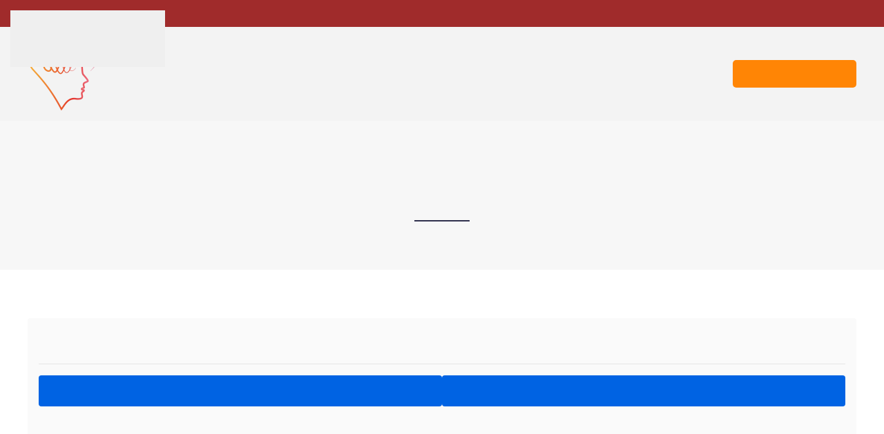

--- FILE ---
content_type: text/html; charset=UTF-8
request_url: https://psychotherapie-blankenese.hamburg/online-termin/
body_size: 42012
content:
<!DOCTYPE html>
<html lang="de">
    <head>
        <meta charset="UTF-8">
        <meta name="viewport" content="width=device-width, initial-scale=1">
        <link rel="icon" href="/wp-content/uploads/2024/04/favicon.png" sizes="any">
                <link rel="apple-touch-icon" href="/wp-content/uploads/2024/04/touchicon.png">
                <meta name='robots' content='index, follow, max-image-preview:large, max-snippet:-1, max-video-preview:-1' />

	<!-- This site is optimized with the Yoast SEO plugin v26.5 - https://yoast.com/wordpress/plugins/seo/ -->
	<title>Online-Termin - Viola Rescher – Ärztliche Psychotherapiepraxis</title>
	<link rel="canonical" href="https://psychotherapie-blankenese.hamburg/online-termin/" />
	<meta property="og:locale" content="de_DE" />
	<meta property="og:type" content="article" />
	<meta property="og:title" content="Online-Termin - Viola Rescher – Ärztliche Psychotherapiepraxis" />
	<meta property="og:description" content="Online-Termin" />
	<meta property="og:url" content="https://psychotherapie-blankenese.hamburg/online-termin/" />
	<meta property="og:site_name" content="Viola Rescher – Ärztliche Psychotherapiepraxis" />
	<meta property="article:modified_time" content="2024-09-10T07:01:30+00:00" />
	<meta name="twitter:card" content="summary_large_image" />
	<script type="application/ld+json" class="yoast-schema-graph">{"@context":"https://schema.org","@graph":[{"@type":"WebPage","@id":"https://psychotherapie-blankenese.hamburg/online-termin/","url":"https://psychotherapie-blankenese.hamburg/online-termin/","name":"Online-Termin - Viola Rescher – Ärztliche Psychotherapiepraxis","isPartOf":{"@id":"https://psychotherapie-blankenese.hamburg/#website"},"datePublished":"2024-05-10T11:03:00+00:00","dateModified":"2024-09-10T07:01:30+00:00","breadcrumb":{"@id":"https://psychotherapie-blankenese.hamburg/online-termin/#breadcrumb"},"inLanguage":"de","potentialAction":[{"@type":"ReadAction","target":["https://psychotherapie-blankenese.hamburg/online-termin/"]}]},{"@type":"BreadcrumbList","@id":"https://psychotherapie-blankenese.hamburg/online-termin/#breadcrumb","itemListElement":[{"@type":"ListItem","position":1,"name":"Startseite","item":"https://psychotherapie-blankenese.hamburg/"},{"@type":"ListItem","position":2,"name":"Online-Termin"}]},{"@type":"WebSite","@id":"https://psychotherapie-blankenese.hamburg/#website","url":"https://psychotherapie-blankenese.hamburg/","name":"Ärztliche Psychotherapiepraxis Viola Rescher","description":"Fachärztin für Allgemeinmedizin – Psychotherapie fachgebunden","publisher":{"@id":"https://psychotherapie-blankenese.hamburg/#organization"},"potentialAction":[{"@type":"SearchAction","target":{"@type":"EntryPoint","urlTemplate":"https://psychotherapie-blankenese.hamburg/?s={search_term_string}"},"query-input":{"@type":"PropertyValueSpecification","valueRequired":true,"valueName":"search_term_string"}}],"inLanguage":"de"},{"@type":"Organization","@id":"https://psychotherapie-blankenese.hamburg/#organization","name":"Ärztliche Psychotherapiepraxis Viola Rescher","url":"https://psychotherapie-blankenese.hamburg/","logo":{"@type":"ImageObject","inLanguage":"de","@id":"https://psychotherapie-blankenese.hamburg/#/schema/logo/image/","url":"https://i2.wp.com/psychotherapie-blankenese.hamburg/wp-content/uploads/2018/08/adwords-logo-3.jpg?fit=1200%2C1200&ssl=1","contentUrl":"https://i2.wp.com/psychotherapie-blankenese.hamburg/wp-content/uploads/2018/08/adwords-logo-3.jpg?fit=1200%2C1200&ssl=1","width":1200,"height":1200,"caption":"Ärztliche Psychotherapiepraxis Viola Rescher"},"image":{"@id":"https://psychotherapie-blankenese.hamburg/#/schema/logo/image/"}}]}</script>
	<!-- / Yoast SEO plugin. -->


<link rel="alternate" type="application/rss+xml" title="Viola Rescher – Ärztliche Psychotherapiepraxis &raquo; Feed" href="https://psychotherapie-blankenese.hamburg/feed/" />
<link rel="alternate" title="oEmbed (JSON)" type="application/json+oembed" href="https://psychotherapie-blankenese.hamburg/wp-json/oembed/1.0/embed?url=https%3A%2F%2Fpsychotherapie-blankenese.hamburg%2Fonline-termin%2F" />
<link rel="alternate" title="oEmbed (XML)" type="text/xml+oembed" href="https://psychotherapie-blankenese.hamburg/wp-json/oembed/1.0/embed?url=https%3A%2F%2Fpsychotherapie-blankenese.hamburg%2Fonline-termin%2F&#038;format=xml" />
<style id='wp-emoji-styles-inline-css'>

	img.wp-smiley, img.emoji {
		display: inline !important;
		border: none !important;
		box-shadow: none !important;
		height: 1em !important;
		width: 1em !important;
		margin: 0 0.07em !important;
		vertical-align: -0.1em !important;
		background: none !important;
		padding: 0 !important;
	}
/*# sourceURL=wp-emoji-styles-inline-css */
</style>
<style id='wp-block-library-inline-css'>
:root{--wp-block-synced-color:#7a00df;--wp-block-synced-color--rgb:122,0,223;--wp-bound-block-color:var(--wp-block-synced-color);--wp-editor-canvas-background:#ddd;--wp-admin-theme-color:#007cba;--wp-admin-theme-color--rgb:0,124,186;--wp-admin-theme-color-darker-10:#006ba1;--wp-admin-theme-color-darker-10--rgb:0,107,160.5;--wp-admin-theme-color-darker-20:#005a87;--wp-admin-theme-color-darker-20--rgb:0,90,135;--wp-admin-border-width-focus:2px}@media (min-resolution:192dpi){:root{--wp-admin-border-width-focus:1.5px}}.wp-element-button{cursor:pointer}:root .has-very-light-gray-background-color{background-color:#eee}:root .has-very-dark-gray-background-color{background-color:#313131}:root .has-very-light-gray-color{color:#eee}:root .has-very-dark-gray-color{color:#313131}:root .has-vivid-green-cyan-to-vivid-cyan-blue-gradient-background{background:linear-gradient(135deg,#00d084,#0693e3)}:root .has-purple-crush-gradient-background{background:linear-gradient(135deg,#34e2e4,#4721fb 50%,#ab1dfe)}:root .has-hazy-dawn-gradient-background{background:linear-gradient(135deg,#faaca8,#dad0ec)}:root .has-subdued-olive-gradient-background{background:linear-gradient(135deg,#fafae1,#67a671)}:root .has-atomic-cream-gradient-background{background:linear-gradient(135deg,#fdd79a,#004a59)}:root .has-nightshade-gradient-background{background:linear-gradient(135deg,#330968,#31cdcf)}:root .has-midnight-gradient-background{background:linear-gradient(135deg,#020381,#2874fc)}:root{--wp--preset--font-size--normal:16px;--wp--preset--font-size--huge:42px}.has-regular-font-size{font-size:1em}.has-larger-font-size{font-size:2.625em}.has-normal-font-size{font-size:var(--wp--preset--font-size--normal)}.has-huge-font-size{font-size:var(--wp--preset--font-size--huge)}.has-text-align-center{text-align:center}.has-text-align-left{text-align:left}.has-text-align-right{text-align:right}.has-fit-text{white-space:nowrap!important}#end-resizable-editor-section{display:none}.aligncenter{clear:both}.items-justified-left{justify-content:flex-start}.items-justified-center{justify-content:center}.items-justified-right{justify-content:flex-end}.items-justified-space-between{justify-content:space-between}.screen-reader-text{border:0;clip-path:inset(50%);height:1px;margin:-1px;overflow:hidden;padding:0;position:absolute;width:1px;word-wrap:normal!important}.screen-reader-text:focus{background-color:#ddd;clip-path:none;color:#444;display:block;font-size:1em;height:auto;left:5px;line-height:normal;padding:15px 23px 14px;text-decoration:none;top:5px;width:auto;z-index:100000}html :where(.has-border-color){border-style:solid}html :where([style*=border-top-color]){border-top-style:solid}html :where([style*=border-right-color]){border-right-style:solid}html :where([style*=border-bottom-color]){border-bottom-style:solid}html :where([style*=border-left-color]){border-left-style:solid}html :where([style*=border-width]){border-style:solid}html :where([style*=border-top-width]){border-top-style:solid}html :where([style*=border-right-width]){border-right-style:solid}html :where([style*=border-bottom-width]){border-bottom-style:solid}html :where([style*=border-left-width]){border-left-style:solid}html :where(img[class*=wp-image-]){height:auto;max-width:100%}:where(figure){margin:0 0 1em}html :where(.is-position-sticky){--wp-admin--admin-bar--position-offset:var(--wp-admin--admin-bar--height,0px)}@media screen and (max-width:600px){html :where(.is-position-sticky){--wp-admin--admin-bar--position-offset:0px}}
/*wp_block_styles_on_demand_placeholder:693174c0b34e9*/
/*# sourceURL=wp-block-library-inline-css */
</style>
<style id='classic-theme-styles-inline-css'>
/*! This file is auto-generated */
.wp-block-button__link{color:#fff;background-color:#32373c;border-radius:9999px;box-shadow:none;text-decoration:none;padding:calc(.667em + 2px) calc(1.333em + 2px);font-size:1.125em}.wp-block-file__button{background:#32373c;color:#fff;text-decoration:none}
/*# sourceURL=/wp-includes/css/classic-themes.min.css */
</style>
<link rel='stylesheet' id='borlabs-cookie-custom-css' href='https://psychotherapie-blankenese.hamburg/wp-content/cache/borlabs-cookie/1/borlabs-cookie-1-de.css?ver=3.3.20.1-61' media='all' />
<link href="https://psychotherapie-blankenese.hamburg/wp-content/themes/yootheme_child/css/theme.1.css?ver=1762339952" rel="stylesheet">
<link href="https://psychotherapie-blankenese.hamburg/wp-content/themes/yootheme_child/css/custom.css?ver=4.5.32" rel="stylesheet">
<script src="https://psychotherapie-blankenese.hamburg/wp-includes/js/jquery/jquery.min.js?ver=3.7.1" id="jquery-core-js"></script>
<script src="https://psychotherapie-blankenese.hamburg/wp-includes/js/jquery/jquery-migrate.min.js?ver=3.4.1" id="jquery-migrate-js"></script>
<script data-no-optimize="1" data-no-minify="1" data-cfasync="false" src="https://psychotherapie-blankenese.hamburg/wp-content/cache/borlabs-cookie/1/borlabs-cookie-config-de.json.js?ver=3.3.20.1-84" id="borlabs-cookie-config-js"></script>
<link rel="https://api.w.org/" href="https://psychotherapie-blankenese.hamburg/wp-json/" /><link rel="alternate" title="JSON" type="application/json" href="https://psychotherapie-blankenese.hamburg/wp-json/wp/v2/pages/1635" /><link rel="EditURI" type="application/rsd+xml" title="RSD" href="https://psychotherapie-blankenese.hamburg/xmlrpc.php?rsd" />
<meta name="generator" content="WordPress 6.9" />
<link rel='shortlink' href='https://psychotherapie-blankenese.hamburg/?p=1635' />
<script src="https://psychotherapie-blankenese.hamburg/wp-content/themes/yootheme/vendor/assets/uikit/dist/js/uikit.min.js?ver=4.5.32"></script>
<script src="https://psychotherapie-blankenese.hamburg/wp-content/themes/yootheme/vendor/assets/uikit/dist/js/uikit-icons-balou.min.js?ver=4.5.32"></script>
<script src="https://psychotherapie-blankenese.hamburg/wp-content/themes/yootheme/js/theme.js?ver=4.5.32"></script>
<script>window.yootheme ||= {}; var $theme = yootheme.theme = {"i18n":{"close":{"label":"Schlie\u00dfen","0":"yootheme"},"totop":{"label":"Back to top","0":"yootheme"},"marker":{"label":"Open","0":"yootheme"},"navbarToggleIcon":{"label":"Men\u00fc \u00f6ffnen","0":"yootheme"},"paginationPrevious":{"label":"Vorherige Seite","0":"yootheme"},"paginationNext":{"label":"N\u00e4chste Seite","0":"yootheme"},"searchIcon":{"toggle":"Open Search","submit":"Suche starten"},"slider":{"next":"N\u00e4chstes Bild","previous":"Vorheriges Bild","slideX":"Bild %s","slideLabel":"%s von %s"},"slideshow":{"next":"N\u00e4chstes Bild","previous":"Vorheriges Bild","slideX":"Bild %s","slideLabel":"%s von %s"},"lightboxPanel":{"next":"N\u00e4chstes Bild","previous":"Vorheriges Bild","slideLabel":"%s von %s","close":"Schlie\u00dfen"}}};</script>
<script src="https://psychotherapie-blankenese.hamburg/wp-content/themes/yootheme_child/js/custom.js?ver=4.5.32"></script>
<link rel="icon" href="https://psychotherapie-blankenese.hamburg/wp-content/uploads/2018/08/cropped-rescher-logo-verlauf-100x100.png" sizes="32x32" />
<link rel="icon" href="https://psychotherapie-blankenese.hamburg/wp-content/uploads/2018/08/cropped-rescher-logo-verlauf-300x300.png" sizes="192x192" />
<link rel="apple-touch-icon" href="https://psychotherapie-blankenese.hamburg/wp-content/uploads/2018/08/cropped-rescher-logo-verlauf-300x300.png" />
<meta name="msapplication-TileImage" content="https://psychotherapie-blankenese.hamburg/wp-content/uploads/2018/08/cropped-rescher-logo-verlauf-300x300.png" />
    </head>
    <body class="wp-singular page-template-default page page-id-1635 wp-theme-yootheme wp-child-theme-yootheme_child ">

        
        <div class="uk-hidden-visually uk-notification uk-notification-top-left uk-width-auto">
            <div class="uk-notification-message">
                <a href="#tm-main" class="uk-link-reset">Zum Hauptinhalt springen</a>
            </div>
        </div>

        
        
        <div class="tm-page">

                        


<header class="tm-header-mobile uk-hidden@m">


    
        <div class="uk-navbar-container">

            <div class="uk-container uk-container-expand">
                <nav class="uk-navbar" uk-navbar="{&quot;align&quot;:&quot;left&quot;,&quot;container&quot;:&quot;.tm-header-mobile&quot;,&quot;boundary&quot;:&quot;.tm-header-mobile .uk-navbar-container&quot;}">

                                        <div class="uk-navbar-left ">

                                                    <a href="https://psychotherapie-blankenese.hamburg/" aria-label="Zurück zur Startseite" class="uk-logo uk-navbar-item">
    <picture>
<source type="image/webp" srcset="/wp-content/themes/yootheme/cache/c2/Rescher-Logo-Verlauf-c2a7d09d.webp 60w, /wp-content/themes/yootheme/cache/d2/Rescher-Logo-Verlauf-d2527370.webp 120w" sizes="(min-width: 60px) 60px">
<img alt loading="eager" src="/wp-content/themes/yootheme/cache/39/Rescher-Logo-Verlauf-39a61f6c.png" width="60" height="61">
</picture></a>                        
                        
                        
                    </div>
                    
                                        <div class="uk-navbar-center">

                        
                                                    
<div class="uk-navbar-item widget widget_builderwidget" id="builderwidget-4">

    
    <div class="uk-grid tm-grid-expand uk-child-width-1-1 uk-grid-margin">
<div class="uk-width-1-1">
    
        
            
            
            
                
                    
<div class="uk-text-small uk-text-center">        <div><strong>Ärztliche Psychotherapiepraxis</strong><br />Viola Rescher</div>    </div>
                
            
        
    
</div></div>
</div>
                        
                    </div>
                    
                                        <div class="uk-navbar-right">

                        
                                                    <a uk-toggle href="#tm-dialog-mobile" class="uk-navbar-toggle">

        
        <div uk-navbar-toggle-icon></div>

        
    </a>                        
                    </div>
                    
                </nav>
            </div>

        </div>

    



        <div id="tm-dialog-mobile" uk-offcanvas="container: true; overlay: true" mode="slide" flip>
        <div class="uk-offcanvas-bar uk-flex uk-flex-column">

                        <button class="uk-offcanvas-close uk-close-large" type="button" uk-close uk-toggle="cls: uk-close-large; mode: media; media: @s"></button>
            
                        <div class="uk-margin-auto-bottom">
                
<div class="uk-grid uk-child-width-1-1" uk-grid>    <div>
<div class="uk-panel">

    
    <a href="https://psychotherapie-blankenese.hamburg/" aria-label="Zurück zur Startseite" class="uk-logo">
    <picture>
<source type="image/webp" srcset="/wp-content/themes/yootheme/cache/e6/logo-weiss-asymm-e621f468.webp 200w, /wp-content/themes/yootheme/cache/8d/logo-weiss-asymm-8d75e5f9.webp 400w" sizes="(min-width: 200px) 200px">
<img alt loading="eager" src="/wp-content/themes/yootheme/cache/78/logo-weiss-asymm-78b36fb8.png" width="200" height="156">
</picture></a>
</div>
</div>    <div>
<div class="uk-panel widget widget_nav_menu" id="nav_menu-4">

    
    
<ul class="uk-nav uk-nav-default uk-nav-accordion" uk-nav="targets: &gt; .js-accordion" uk-scrollspy-nav="closest: li; scroll: true;">
    
	<li class="menu-item menu-item-type-post_type menu-item-object-page"><a href="https://psychotherapie-blankenese.hamburg/uber/">Über mich</a></li>
	<li class="menu-item menu-item-type-custom menu-item-object-custom menu-item-has-children js-accordion uk-parent"><a href>Behandlung <span uk-nav-parent-icon></span></a>
	<ul class="uk-nav-sub">

		<li class="menu-item menu-item-type-post_type menu-item-object-page"><a href="https://psychotherapie-blankenese.hamburg/behandlung/behandlungsphilosophie/">Philosophie</a></li>
		<li class="menu-item menu-item-type-post_type menu-item-object-page"><a href="https://psychotherapie-blankenese.hamburg/behandlung/behandlungsstil/">Behandlungsstil</a></li>
		<li class="menu-item menu-item-type-post_type menu-item-object-page"><a href="https://psychotherapie-blankenese.hamburg/behandlung/behandlungsmethoden/">Methoden</a></li>
		<li class="menu-item menu-item-type-post_type menu-item-object-page"><a href="https://psychotherapie-blankenese.hamburg/behandlung/behandlungsformen/">Behandlungsformen</a></li>
		<li class="menu-item menu-item-type-post_type menu-item-object-page"><a href="https://psychotherapie-blankenese.hamburg/behandlung/kostenuebernahme/">Kostenübernahme</a></li></ul></li>
	<li class="menu-item menu-item-type-custom menu-item-object-custom menu-item-has-children js-accordion uk-parent"><a href>Online-Praxis <span uk-nav-parent-icon></span></a>
	<ul class="uk-nav-sub">

		<li class="menu-item menu-item-type-post_type menu-item-object-page"><a href="https://psychotherapie-blankenese.hamburg/online-beratung/allgemeines/">Über die Online-Praxis</a></li>
		<li class="menu-item menu-item-type-post_type menu-item-object-page"><a href="https://psychotherapie-blankenese.hamburg/online-beratung/ablauf/">Ablauf</a></li>
		<li class="menu-item menu-item-type-post_type menu-item-object-page"><a href="https://psychotherapie-blankenese.hamburg/online-beratung/kosten/">Kosten</a></li></ul></li>
	<li class="menu-item menu-item-type-post_type menu-item-object-page"><a href="https://psychotherapie-blankenese.hamburg/blog/">Blog</a></li>
	<li class="menu-item menu-item-type-post_type menu-item-object-page"><a href="https://psychotherapie-blankenese.hamburg/kontakt/">Kontakt</a></li>
	<li class="cta menu-item menu-item-type-post_type menu-item-object-page current-menu-item page_item page-item-1635 current_page_item uk-active"><a href="https://psychotherapie-blankenese.hamburg/online-termin/">Online-Termin</a></li></ul>

</div>
</div></div>            </div>
            
            
        </div>
    </div>
    
    
    

</header>


<div class="tm-toolbar tm-toolbar-default uk-visible@m">
    <div class="uk-container uk-flex uk-flex-middle">

                <div>
            <div class="uk-grid-medium uk-child-width-auto uk-flex-middle" uk-grid="margin: uk-margin-small-top">

                                <div>
<div class="uk-panel widget widget_builderwidget" id="builderwidget-2">

    
    <div class="uk-grid tm-grid-expand uk-child-width-1-1 uk-grid-margin">
<div class="uk-width-1-1">
    
        
            
            
            
                
                    <div class="uk-panel uk-margin"><p>Ärztliche Psychotherapiepraxis Hamburg - Viola Rescher</p></div>
                
            
        
    
</div></div>
</div>
</div>                
                
            </div>
        </div>
        
                <div class="uk-margin-auto-left">
            <div class="uk-grid-medium uk-child-width-auto uk-flex-middle" uk-grid="margin: uk-margin-small-top">
                <div>
<div class="uk-panel widget widget_builderwidget" id="builderwidget-3">

    
    <div class="uk-grid tm-grid-expand uk-child-width-1-1 uk-grid-margin">
<div class="uk-width-1-1">
    
        
            
            
            
                
                    <div class="uk-panel uk-margin"><p>Telefon: <a href="tel:+494033358746">+49 (0) 40 / 33 35 87 46</a></p></div>
                
            
        
    
</div></div>
</div>
</div>            </div>
        </div>
        
    </div>
</div>

<header class="tm-header uk-visible@m">



        <div uk-sticky media="@m" cls-active="uk-navbar-sticky" sel-target=".uk-navbar-container">
    
        <div class="uk-navbar-container">

            <div class="uk-container">
                <nav class="uk-navbar" uk-navbar="{&quot;align&quot;:&quot;left&quot;,&quot;container&quot;:&quot;.tm-header &gt; [uk-sticky]&quot;,&quot;boundary&quot;:&quot;.tm-header .uk-navbar-container&quot;}">

                                        <div class="uk-navbar-left ">

                                                    <a href="https://psychotherapie-blankenese.hamburg/" aria-label="Zurück zur Startseite" class="uk-logo uk-navbar-item">
    <picture>
<source type="image/webp" srcset="/wp-content/themes/yootheme/cache/d8/Rescher-Logo-Verlauf-d85a67ae.webp 104w, /wp-content/themes/yootheme/cache/ff/Rescher-Logo-Verlauf-ffdc9e66.webp 208w" sizes="(min-width: 104px) 104px">
<img alt loading="eager" src="/wp-content/themes/yootheme/cache/12/Rescher-Logo-Verlauf-121ba4eb.png" width="104" height="106">
</picture></a>                        
                        
                        
                    </div>
                    
                    
                                        <div class="uk-navbar-right">

                                                                            
                                                    
<ul class="uk-navbar-nav" uk-scrollspy-nav="closest: li; scroll: true; target: &gt; * &gt; a[href];">
    
	<li class="menu-item menu-item-type-post_type menu-item-object-page"><a href="https://psychotherapie-blankenese.hamburg/uber/">Über mich</a></li>
	<li class="menu-item menu-item-type-custom menu-item-object-custom menu-item-has-children uk-parent"><a role="button">Behandlung</a>
	<div class="uk-drop uk-navbar-dropdown" mode="hover" pos="bottom-left"><div><ul class="uk-nav uk-navbar-dropdown-nav">

		<li class="menu-item menu-item-type-post_type menu-item-object-page"><a href="https://psychotherapie-blankenese.hamburg/behandlung/behandlungsphilosophie/">Philosophie</a></li>
		<li class="menu-item menu-item-type-post_type menu-item-object-page"><a href="https://psychotherapie-blankenese.hamburg/behandlung/behandlungsstil/">Behandlungsstil</a></li>
		<li class="menu-item menu-item-type-post_type menu-item-object-page"><a href="https://psychotherapie-blankenese.hamburg/behandlung/behandlungsmethoden/">Methoden</a></li>
		<li class="menu-item menu-item-type-post_type menu-item-object-page"><a href="https://psychotherapie-blankenese.hamburg/behandlung/behandlungsformen/">Behandlungsformen</a></li>
		<li class="menu-item menu-item-type-post_type menu-item-object-page"><a href="https://psychotherapie-blankenese.hamburg/behandlung/kostenuebernahme/">Kostenübernahme</a></li></ul></div></div></li>
	<li class="menu-item menu-item-type-custom menu-item-object-custom menu-item-has-children uk-parent"><a role="button">Online-Praxis</a>
	<div class="uk-drop uk-navbar-dropdown" mode="hover" pos="bottom-left"><div><ul class="uk-nav uk-navbar-dropdown-nav">

		<li class="menu-item menu-item-type-post_type menu-item-object-page"><a href="https://psychotherapie-blankenese.hamburg/online-beratung/allgemeines/">Über die Online-Praxis</a></li>
		<li class="menu-item menu-item-type-post_type menu-item-object-page"><a href="https://psychotherapie-blankenese.hamburg/online-beratung/ablauf/">Ablauf</a></li>
		<li class="menu-item menu-item-type-post_type menu-item-object-page"><a href="https://psychotherapie-blankenese.hamburg/online-beratung/kosten/">Kosten</a></li></ul></div></div></li>
	<li class="menu-item menu-item-type-post_type menu-item-object-page"><a href="https://psychotherapie-blankenese.hamburg/blog/">Blog</a></li>
	<li class="menu-item menu-item-type-post_type menu-item-object-page"><a href="https://psychotherapie-blankenese.hamburg/kontakt/">Kontakt</a></li>
	<li class="cta menu-item menu-item-type-post_type menu-item-object-page current-menu-item page_item page-item-1635 current_page_item uk-active"><a href="https://psychotherapie-blankenese.hamburg/online-termin/">Online-Termin</a></li></ul>
                        
                    </div>
                    
                </nav>
            </div>

        </div>

        </div>
    







</header>

            
            
            <main id="tm-main" >

                <!-- Builder #page -->
<div class="uk-section-muted uk-section">
    
        
        
        
            
                                <div class="uk-container">                
                    <div class="uk-grid tm-grid-expand uk-child-width-1-1 uk-grid-margin">
<div class="uk-width-1-1">
    
        
            
            
            
                
                    
<div class="uk-heading-small uk-text-center">        Online-Termin    </div><hr class="uk-divider-small uk-text-center">
                
            
        
    
</div></div>
                                </div>                
            
        
    
</div>
<div class="uk-section-default uk-section">
    
        
        
        
            
                                <div class="uk-container">                
                    <div class="uk-grid tm-grid-expand uk-child-width-1-1 uk-grid-margin">
<div class="uk-width-1-1">
    
        
            
            
            
                
                    <div> <div class="brlbs-cmpnt-container brlbs-cmpnt-content-blocker brlbs-cmpnt-with-individual-styles" data-borlabs-cookie-content-blocker-id="appointmind" data-borlabs-cookie-content="CjxpZnJhbWUNCiAgICBzcmM9Imh0dHBzOi8vdmlvbGFyZXNjaGVyLmFwcG9pbnRtaW5kLm5ldC8/[base64]"><div class="brlbs-cmpnt-cb-preset-a"> <p class="brlbs-cmpnt-cb-description">Sie sehen gerade einen Platzhalterinhalt von <strong>Appointmind</strong>. Um auf den eigentlichen Inhalt zuzugreifen, klicken Sie auf den Button unten. Bitte beachten Sie, dass dabei Daten an Drittanbieter weitergegeben werden.</p> <div class="brlbs-cmpnt-cb-buttons"> <a class="brlbs-cmpnt-cb-btn" href="#" data-borlabs-cookie-unblock role="button">Inhalt entsperren</a> <a class="brlbs-cmpnt-cb-btn" href="#" data-borlabs-cookie-accept-service role="button" style="display: inherit">Erforderlichen Service akzeptieren und Inhalte entsperren</a> </div> <a class="brlbs-cmpnt-cb-provider-toggle" href="#" data-borlabs-cookie-show-provider-information role="button">Weitere Informationen</a> </div></div> </div>
                
            
        
    
</div></div>
                                </div>                
            
        
    
</div>        
            </main>

            
                        <footer>
                <!-- Builder #footer -->
<div class="uk-section-secondary uk-section">
    
        
        
        
            
                                <div class="uk-container">                
                    <div class="uk-grid tm-grid-expand uk-grid-margin" uk-grid>
<div class="uk-width-1-3@s uk-width-1-3@m">
    
        
            
            
            
                
                    
<div class="uk-h3">        Kontakt    </div><div class="uk-panel uk-margin"><p>Viola Rescher<br />Ärztliche Psychotherapiepraxis<br />Sülldorfer Kirchenweg 2a<br />22587 Hamburg<br /><strong><a href="https://www.google.com/maps/dir//S%C3%BClldorfer+Kirchenweg+2a,+22587+Hamburg/@53.5641639,9.8107594,17z/data=!4m9!4m8!1m0!1m5!1m1!1s0x47b1838f0935917f:0x9b8bdb8236af98b8!2m2!1d9.8129481!2d53.5641639!3e0" target="_blank" rel="noopener"></a></strong></p></div>
<ul class="uk-list">
    
    
                <li class="el-item">            
        <a href="tel:00494033358746" class="uk-link-toggle">    
        <div class="uk-grid uk-grid-small uk-child-width-expand uk-flex-nowrap uk-flex-middle">            <div class="uk-width-auto uk-link"><span class="el-image" uk-icon="icon: fa6-solid--phone-volume;"></span></div>            <div>
                <div class="el-content uk-panel"><span class="uk-link uk-margin-remove-last-child"><p>+49 (0) 40 / 33 35 87 46</p></span></div>            </div>
        </div>
        </a>    
        </li>                <li class="el-item">            
        <a href="mailto: praxis@violarescher.de" class="uk-link-toggle">    
        <div class="uk-grid uk-grid-small uk-child-width-expand uk-flex-nowrap uk-flex-middle">            <div class="uk-width-auto uk-link"><span class="el-image" uk-icon="icon: mail;"></span></div>            <div>
                <div class="el-content uk-panel"><span class="uk-link uk-margin-remove-last-child"> praxis@violarescher.de</span></div>            </div>
        </div>
        </a>    
        </li>                <li class="el-item">            
        <a href="https://www.google.com/maps/dir//S%C3%BClldorfer+Kirchenweg+2a,+22587+Hamburg/@53.5641639,9.8107594,17z/data=!4m9!4m8!1m0!1m5!1m1!1s0x47b1838f0935917f:0x9b8bdb8236af98b8!2m2!1d9.8129481!2d53.5641639!3e0" target="_blank" class="uk-link-toggle">    
        <div class="uk-grid uk-grid-small uk-child-width-expand uk-flex-nowrap uk-flex-middle">            <div class="uk-width-auto uk-link"><span class="el-image" uk-icon="icon: location;"></span></div>            <div>
                <div class="el-content uk-panel"><span class="uk-link uk-margin-remove-last-child">Google Routenplaner</span></div>            </div>
        </div>
        </a>    
        </li>        
    
    
</ul>
                
            
        
    
</div>
<div class="uk-width-1-3@s uk-width-1-3@m">
    
        
            
            
            
                
                    
<div class="uk-h3">        Über meine Praxis    </div>
<ul class="uk-list">
    
    
                <li class="el-item">            
        <a href="/uber" class="uk-link-toggle">    
        <div class="uk-grid uk-grid-small uk-child-width-expand uk-flex-nowrap uk-flex-middle">            <div class="uk-width-auto uk-link"><span class="el-image" uk-icon="icon: chevron-double-right;"></span></div>            <div>
                <div class="el-content uk-panel"><span class="uk-link uk-margin-remove-last-child"><p>Über Mich</p></span></div>            </div>
        </div>
        </a>    
        </li>                <li class="el-item">            
        <a href="/blog" class="uk-link-toggle">    
        <div class="uk-grid uk-grid-small uk-child-width-expand uk-flex-nowrap uk-flex-middle">            <div class="uk-width-auto uk-link"><span class="el-image" uk-icon="icon: chevron-double-right;"></span></div>            <div>
                <div class="el-content uk-panel"><span class="uk-link uk-margin-remove-last-child"><p>Blog</p></span></div>            </div>
        </div>
        </a>    
        </li>                <li class="el-item">            
        <a href="/behandlung/behandlungsphilosophie/" class="uk-link-toggle">    
        <div class="uk-grid uk-grid-small uk-child-width-expand uk-flex-nowrap uk-flex-middle">            <div class="uk-width-auto uk-link"><span class="el-image" uk-icon="icon: chevron-double-right;"></span></div>            <div>
                <div class="el-content uk-panel"><span class="uk-link uk-margin-remove-last-child"><p>Philosophie</p></span></div>            </div>
        </div>
        </a>    
        </li>                <li class="el-item">            
        <a href="/behandlung/behandlungsstil/" class="uk-link-toggle">    
        <div class="uk-grid uk-grid-small uk-child-width-expand uk-flex-nowrap uk-flex-middle">            <div class="uk-width-auto uk-link"><span class="el-image" uk-icon="icon: chevron-double-right;"></span></div>            <div>
                <div class="el-content uk-panel"><span class="uk-link uk-margin-remove-last-child"><p>Behandlungsstil</p></span></div>            </div>
        </div>
        </a>    
        </li>                <li class="el-item">            
        <a href="/behandlung/behandlungsmethoden/" class="uk-link-toggle">    
        <div class="uk-grid uk-grid-small uk-child-width-expand uk-flex-nowrap uk-flex-middle">            <div class="uk-width-auto uk-link"><span class="el-image" uk-icon="icon: chevron-double-right;"></span></div>            <div>
                <div class="el-content uk-panel"><span class="uk-link uk-margin-remove-last-child"><p>Methoden</p></span></div>            </div>
        </div>
        </a>    
        </li>                <li class="el-item">            
        <a href="/behandlung/behandlungsformen/" class="uk-link-toggle">    
        <div class="uk-grid uk-grid-small uk-child-width-expand uk-flex-nowrap uk-flex-middle">            <div class="uk-width-auto uk-link"><span class="el-image" uk-icon="icon: chevron-double-right;"></span></div>            <div>
                <div class="el-content uk-panel"><span class="uk-link uk-margin-remove-last-child"><p>Behandlungsformen</p></span></div>            </div>
        </div>
        </a>    
        </li>                <li class="el-item">            
        <a href="/behandlung/kostenuebernahme/" class="uk-link-toggle">    
        <div class="uk-grid uk-grid-small uk-child-width-expand uk-flex-nowrap uk-flex-middle">            <div class="uk-width-auto uk-link"><span class="el-image" uk-icon="icon: chevron-double-right;"></span></div>            <div>
                <div class="el-content uk-panel"><span class="uk-link uk-margin-remove-last-child"><p>Kostenübernahme</p></span></div>            </div>
        </div>
        </a>    
        </li>        
    
    
</ul>
                
            
        
    
</div>
<div class="uk-width-1-3@s uk-width-1-3@m">
    
        
            
            
            
                
                    
<div class="uk-h3">        Informationen    </div>
<ul class="uk-list">
    
    
                <li class="el-item">            
        <a href="/online-beratung/ablauf/" class="uk-link-toggle">    
        <div class="uk-grid uk-grid-small uk-child-width-expand uk-flex-nowrap uk-flex-middle">            <div class="uk-width-auto uk-link"><span class="el-image" uk-icon="icon: chevron-double-right;"></span></div>            <div>
                <div class="el-content uk-panel"><span class="uk-link uk-margin-remove-last-child"><p>Allgemeines zum Ablauf</p></span></div>            </div>
        </div>
        </a>    
        </li>                <li class="el-item">            
        <a href="/kontakt/" class="uk-link-toggle">    
        <div class="uk-grid uk-grid-small uk-child-width-expand uk-flex-nowrap uk-flex-middle">            <div class="uk-width-auto uk-link"><span class="el-image" uk-icon="icon: chevron-double-right;"></span></div>            <div>
                <div class="el-content uk-panel"><span class="uk-link uk-margin-remove-last-child"><p>Kontakt</p></span></div>            </div>
        </div>
        </a>    
        </li>                <li class="el-item">            
        <a href="/datenschutzerklaerung/" class="uk-link-toggle">    
        <div class="uk-grid uk-grid-small uk-child-width-expand uk-flex-nowrap uk-flex-middle">            <div class="uk-width-auto uk-link"><span class="el-image" uk-icon="icon: chevron-double-right;"></span></div>            <div>
                <div class="el-content uk-panel"><span class="uk-link uk-margin-remove-last-child"><p>Datenschutz</p></span></div>            </div>
        </div>
        </a>    
        </li>                <li class="el-item">            
        <a href="/impressum/" class="uk-link-toggle">    
        <div class="uk-grid uk-grid-small uk-child-width-expand uk-flex-nowrap uk-flex-middle">            <div class="uk-width-auto uk-link"><span class="el-image" uk-icon="icon: chevron-double-right;"></span></div>            <div>
                <div class="el-content uk-panel"><span class="uk-link uk-margin-remove-last-child"><p>Impressum</p></span></div>            </div>
        </div>
        </a>    
        </li>        
    
    
</ul>
                
            
        
    
</div></div>
                                </div>                
            
        
    
</div>            </footer>
            
        </div>

        
        <script type="speculationrules">
{"prefetch":[{"source":"document","where":{"and":[{"href_matches":"/*"},{"not":{"href_matches":["/wp-*.php","/wp-admin/*","/wp-content/uploads/*","/wp-content/*","/wp-content/plugins/*","/wp-content/themes/yootheme_child/*","/wp-content/themes/yootheme/*","/*\\?(.+)"]}},{"not":{"selector_matches":"a[rel~=\"nofollow\"]"}},{"not":{"selector_matches":".no-prefetch, .no-prefetch a"}}]},"eagerness":"conservative"}]}
</script>
<script type="module" src="https://psychotherapie-blankenese.hamburg/wp-content/plugins/borlabs-cookie/assets/javascript/borlabs-cookie.min.js?ver=3.3.20.1" id="borlabs-cookie-core-js-module" data-cfasync="false" data-no-minify="1" data-no-optimize="1"></script>
<!--googleoff: all--><div data-nosnippet data-borlabs-cookie-consent-required='true' id='BorlabsCookieBox'></div><div id='BorlabsCookieWidget' class='brlbs-cmpnt-container'></div><!--googleon: all--><script data-preview="diff">UIkit.icon.add({"fa6-solid--phone-volume":"<svg xmlns=\"http:\/\/www.w3.org\/2000\/svg\" viewBox=\"0 0 512 512\" width=\"20\" height=\"20\"><path d=\"M280 0c128.1 0 232 103.9 232 232 0 13.3-10.7 24-24 24s-24-10.7-24-24c0-101.6-82.4-184-184-184-13.3 0-24-10.7-24-24s10.7-24 24-24zm8 192a32 32 0 110 64 32 32 0 110-64zm-32-72c0-13.3 10.7-24 24-24 75.1 0 136 60.9 136 136 0 13.3-10.7 24-24 24s-24-10.7-24-24c0-48.6-39.4-88-88-88-13.3 0-24-10.7-24-24zM117.5 1.4c19.4-5.3 39.7 4.6 47.4 23.2l40 96c6.8 16.3 2.1 35.2-11.6 46.3L144 207.3c33.3 70.4 90.3 127.4 160.7 160.7l40.3-49.3c11.2-13.7 30-18.4 46.3-11.6l96 40c18.6 7.7 28.5 28 23.2 47.4l-24 88C481.8 499.9 466 512 448 512 200.6 512 0 311.4 0 64c0-18 12.1-33.8 29.5-38.6l88-24z\"\/><\/svg>"})</script><script id="wp-emoji-settings" type="application/json">
{"baseUrl":"https://s.w.org/images/core/emoji/17.0.2/72x72/","ext":".png","svgUrl":"https://s.w.org/images/core/emoji/17.0.2/svg/","svgExt":".svg","source":{"concatemoji":"https://psychotherapie-blankenese.hamburg/wp-includes/js/wp-emoji-release.min.js?ver=6.9"}}
</script>
<script type="module">
/*! This file is auto-generated */
const a=JSON.parse(document.getElementById("wp-emoji-settings").textContent),o=(window._wpemojiSettings=a,"wpEmojiSettingsSupports"),s=["flag","emoji"];function i(e){try{var t={supportTests:e,timestamp:(new Date).valueOf()};sessionStorage.setItem(o,JSON.stringify(t))}catch(e){}}function c(e,t,n){e.clearRect(0,0,e.canvas.width,e.canvas.height),e.fillText(t,0,0);t=new Uint32Array(e.getImageData(0,0,e.canvas.width,e.canvas.height).data);e.clearRect(0,0,e.canvas.width,e.canvas.height),e.fillText(n,0,0);const a=new Uint32Array(e.getImageData(0,0,e.canvas.width,e.canvas.height).data);return t.every((e,t)=>e===a[t])}function p(e,t){e.clearRect(0,0,e.canvas.width,e.canvas.height),e.fillText(t,0,0);var n=e.getImageData(16,16,1,1);for(let e=0;e<n.data.length;e++)if(0!==n.data[e])return!1;return!0}function u(e,t,n,a){switch(t){case"flag":return n(e,"\ud83c\udff3\ufe0f\u200d\u26a7\ufe0f","\ud83c\udff3\ufe0f\u200b\u26a7\ufe0f")?!1:!n(e,"\ud83c\udde8\ud83c\uddf6","\ud83c\udde8\u200b\ud83c\uddf6")&&!n(e,"\ud83c\udff4\udb40\udc67\udb40\udc62\udb40\udc65\udb40\udc6e\udb40\udc67\udb40\udc7f","\ud83c\udff4\u200b\udb40\udc67\u200b\udb40\udc62\u200b\udb40\udc65\u200b\udb40\udc6e\u200b\udb40\udc67\u200b\udb40\udc7f");case"emoji":return!a(e,"\ud83e\u1fac8")}return!1}function f(e,t,n,a){let r;const o=(r="undefined"!=typeof WorkerGlobalScope&&self instanceof WorkerGlobalScope?new OffscreenCanvas(300,150):document.createElement("canvas")).getContext("2d",{willReadFrequently:!0}),s=(o.textBaseline="top",o.font="600 32px Arial",{});return e.forEach(e=>{s[e]=t(o,e,n,a)}),s}function r(e){var t=document.createElement("script");t.src=e,t.defer=!0,document.head.appendChild(t)}a.supports={everything:!0,everythingExceptFlag:!0},new Promise(t=>{let n=function(){try{var e=JSON.parse(sessionStorage.getItem(o));if("object"==typeof e&&"number"==typeof e.timestamp&&(new Date).valueOf()<e.timestamp+604800&&"object"==typeof e.supportTests)return e.supportTests}catch(e){}return null}();if(!n){if("undefined"!=typeof Worker&&"undefined"!=typeof OffscreenCanvas&&"undefined"!=typeof URL&&URL.createObjectURL&&"undefined"!=typeof Blob)try{var e="postMessage("+f.toString()+"("+[JSON.stringify(s),u.toString(),c.toString(),p.toString()].join(",")+"));",a=new Blob([e],{type:"text/javascript"});const r=new Worker(URL.createObjectURL(a),{name:"wpTestEmojiSupports"});return void(r.onmessage=e=>{i(n=e.data),r.terminate(),t(n)})}catch(e){}i(n=f(s,u,c,p))}t(n)}).then(e=>{for(const n in e)a.supports[n]=e[n],a.supports.everything=a.supports.everything&&a.supports[n],"flag"!==n&&(a.supports.everythingExceptFlag=a.supports.everythingExceptFlag&&a.supports[n]);var t;a.supports.everythingExceptFlag=a.supports.everythingExceptFlag&&!a.supports.flag,a.supports.everything||((t=a.source||{}).concatemoji?r(t.concatemoji):t.wpemoji&&t.twemoji&&(r(t.twemoji),r(t.wpemoji)))});
//# sourceURL=https://psychotherapie-blankenese.hamburg/wp-includes/js/wp-emoji-loader.min.js
</script>
<script type="text/javascript" src="https://psychotherapie-blankenese.hamburg/wp-content/plugins/appointmind/js/iframeResizer.min.js"></script>
<script type="text/javascript">iFrameResize({log:false, checkOrigin: false});</script>    </body>
</html>


--- FILE ---
content_type: text/html; charset=UTF-8
request_url: https://psychotherapie-blankenese.hamburg/online-termin/
body_size: 41745
content:
<!DOCTYPE html>
<html lang="de">
    <head>
        <meta charset="UTF-8">
        <meta name="viewport" content="width=device-width, initial-scale=1">
        <link rel="icon" href="/wp-content/uploads/2024/04/favicon.png" sizes="any">
                <link rel="apple-touch-icon" href="/wp-content/uploads/2024/04/touchicon.png">
                <meta name='robots' content='index, follow, max-image-preview:large, max-snippet:-1, max-video-preview:-1' />

	<!-- This site is optimized with the Yoast SEO plugin v26.5 - https://yoast.com/wordpress/plugins/seo/ -->
	<title>Online-Termin - Viola Rescher – Ärztliche Psychotherapiepraxis</title>
	<link rel="canonical" href="https://psychotherapie-blankenese.hamburg/online-termin/" />
	<meta property="og:locale" content="de_DE" />
	<meta property="og:type" content="article" />
	<meta property="og:title" content="Online-Termin - Viola Rescher – Ärztliche Psychotherapiepraxis" />
	<meta property="og:description" content="Online-Termin" />
	<meta property="og:url" content="https://psychotherapie-blankenese.hamburg/online-termin/" />
	<meta property="og:site_name" content="Viola Rescher – Ärztliche Psychotherapiepraxis" />
	<meta property="article:modified_time" content="2024-09-10T07:01:30+00:00" />
	<meta name="twitter:card" content="summary_large_image" />
	<script type="application/ld+json" class="yoast-schema-graph">{"@context":"https://schema.org","@graph":[{"@type":"WebPage","@id":"https://psychotherapie-blankenese.hamburg/online-termin/","url":"https://psychotherapie-blankenese.hamburg/online-termin/","name":"Online-Termin - Viola Rescher – Ärztliche Psychotherapiepraxis","isPartOf":{"@id":"https://psychotherapie-blankenese.hamburg/#website"},"datePublished":"2024-05-10T11:03:00+00:00","dateModified":"2024-09-10T07:01:30+00:00","breadcrumb":{"@id":"https://psychotherapie-blankenese.hamburg/online-termin/#breadcrumb"},"inLanguage":"de","potentialAction":[{"@type":"ReadAction","target":["https://psychotherapie-blankenese.hamburg/online-termin/"]}]},{"@type":"BreadcrumbList","@id":"https://psychotherapie-blankenese.hamburg/online-termin/#breadcrumb","itemListElement":[{"@type":"ListItem","position":1,"name":"Startseite","item":"https://psychotherapie-blankenese.hamburg/"},{"@type":"ListItem","position":2,"name":"Online-Termin"}]},{"@type":"WebSite","@id":"https://psychotherapie-blankenese.hamburg/#website","url":"https://psychotherapie-blankenese.hamburg/","name":"Ärztliche Psychotherapiepraxis Viola Rescher","description":"Fachärztin für Allgemeinmedizin – Psychotherapie fachgebunden","publisher":{"@id":"https://psychotherapie-blankenese.hamburg/#organization"},"potentialAction":[{"@type":"SearchAction","target":{"@type":"EntryPoint","urlTemplate":"https://psychotherapie-blankenese.hamburg/?s={search_term_string}"},"query-input":{"@type":"PropertyValueSpecification","valueRequired":true,"valueName":"search_term_string"}}],"inLanguage":"de"},{"@type":"Organization","@id":"https://psychotherapie-blankenese.hamburg/#organization","name":"Ärztliche Psychotherapiepraxis Viola Rescher","url":"https://psychotherapie-blankenese.hamburg/","logo":{"@type":"ImageObject","inLanguage":"de","@id":"https://psychotherapie-blankenese.hamburg/#/schema/logo/image/","url":"https://i2.wp.com/psychotherapie-blankenese.hamburg/wp-content/uploads/2018/08/adwords-logo-3.jpg?fit=1200%2C1200&ssl=1","contentUrl":"https://i2.wp.com/psychotherapie-blankenese.hamburg/wp-content/uploads/2018/08/adwords-logo-3.jpg?fit=1200%2C1200&ssl=1","width":1200,"height":1200,"caption":"Ärztliche Psychotherapiepraxis Viola Rescher"},"image":{"@id":"https://psychotherapie-blankenese.hamburg/#/schema/logo/image/"}}]}</script>
	<!-- / Yoast SEO plugin. -->


<link rel="alternate" type="application/rss+xml" title="Viola Rescher – Ärztliche Psychotherapiepraxis &raquo; Feed" href="https://psychotherapie-blankenese.hamburg/feed/" />
<link rel="alternate" title="oEmbed (JSON)" type="application/json+oembed" href="https://psychotherapie-blankenese.hamburg/wp-json/oembed/1.0/embed?url=https%3A%2F%2Fpsychotherapie-blankenese.hamburg%2Fonline-termin%2F" />
<link rel="alternate" title="oEmbed (XML)" type="text/xml+oembed" href="https://psychotherapie-blankenese.hamburg/wp-json/oembed/1.0/embed?url=https%3A%2F%2Fpsychotherapie-blankenese.hamburg%2Fonline-termin%2F&#038;format=xml" />
<style id='wp-emoji-styles-inline-css'>

	img.wp-smiley, img.emoji {
		display: inline !important;
		border: none !important;
		box-shadow: none !important;
		height: 1em !important;
		width: 1em !important;
		margin: 0 0.07em !important;
		vertical-align: -0.1em !important;
		background: none !important;
		padding: 0 !important;
	}
/*# sourceURL=wp-emoji-styles-inline-css */
</style>
<style id='wp-block-library-inline-css'>
:root{--wp-block-synced-color:#7a00df;--wp-block-synced-color--rgb:122,0,223;--wp-bound-block-color:var(--wp-block-synced-color);--wp-editor-canvas-background:#ddd;--wp-admin-theme-color:#007cba;--wp-admin-theme-color--rgb:0,124,186;--wp-admin-theme-color-darker-10:#006ba1;--wp-admin-theme-color-darker-10--rgb:0,107,160.5;--wp-admin-theme-color-darker-20:#005a87;--wp-admin-theme-color-darker-20--rgb:0,90,135;--wp-admin-border-width-focus:2px}@media (min-resolution:192dpi){:root{--wp-admin-border-width-focus:1.5px}}.wp-element-button{cursor:pointer}:root .has-very-light-gray-background-color{background-color:#eee}:root .has-very-dark-gray-background-color{background-color:#313131}:root .has-very-light-gray-color{color:#eee}:root .has-very-dark-gray-color{color:#313131}:root .has-vivid-green-cyan-to-vivid-cyan-blue-gradient-background{background:linear-gradient(135deg,#00d084,#0693e3)}:root .has-purple-crush-gradient-background{background:linear-gradient(135deg,#34e2e4,#4721fb 50%,#ab1dfe)}:root .has-hazy-dawn-gradient-background{background:linear-gradient(135deg,#faaca8,#dad0ec)}:root .has-subdued-olive-gradient-background{background:linear-gradient(135deg,#fafae1,#67a671)}:root .has-atomic-cream-gradient-background{background:linear-gradient(135deg,#fdd79a,#004a59)}:root .has-nightshade-gradient-background{background:linear-gradient(135deg,#330968,#31cdcf)}:root .has-midnight-gradient-background{background:linear-gradient(135deg,#020381,#2874fc)}:root{--wp--preset--font-size--normal:16px;--wp--preset--font-size--huge:42px}.has-regular-font-size{font-size:1em}.has-larger-font-size{font-size:2.625em}.has-normal-font-size{font-size:var(--wp--preset--font-size--normal)}.has-huge-font-size{font-size:var(--wp--preset--font-size--huge)}.has-text-align-center{text-align:center}.has-text-align-left{text-align:left}.has-text-align-right{text-align:right}.has-fit-text{white-space:nowrap!important}#end-resizable-editor-section{display:none}.aligncenter{clear:both}.items-justified-left{justify-content:flex-start}.items-justified-center{justify-content:center}.items-justified-right{justify-content:flex-end}.items-justified-space-between{justify-content:space-between}.screen-reader-text{border:0;clip-path:inset(50%);height:1px;margin:-1px;overflow:hidden;padding:0;position:absolute;width:1px;word-wrap:normal!important}.screen-reader-text:focus{background-color:#ddd;clip-path:none;color:#444;display:block;font-size:1em;height:auto;left:5px;line-height:normal;padding:15px 23px 14px;text-decoration:none;top:5px;width:auto;z-index:100000}html :where(.has-border-color){border-style:solid}html :where([style*=border-top-color]){border-top-style:solid}html :where([style*=border-right-color]){border-right-style:solid}html :where([style*=border-bottom-color]){border-bottom-style:solid}html :where([style*=border-left-color]){border-left-style:solid}html :where([style*=border-width]){border-style:solid}html :where([style*=border-top-width]){border-top-style:solid}html :where([style*=border-right-width]){border-right-style:solid}html :where([style*=border-bottom-width]){border-bottom-style:solid}html :where([style*=border-left-width]){border-left-style:solid}html :where(img[class*=wp-image-]){height:auto;max-width:100%}:where(figure){margin:0 0 1em}html :where(.is-position-sticky){--wp-admin--admin-bar--position-offset:var(--wp-admin--admin-bar--height,0px)}@media screen and (max-width:600px){html :where(.is-position-sticky){--wp-admin--admin-bar--position-offset:0px}}
/*wp_block_styles_on_demand_placeholder:693174c629f7d*/
/*# sourceURL=wp-block-library-inline-css */
</style>
<style id='classic-theme-styles-inline-css'>
/*! This file is auto-generated */
.wp-block-button__link{color:#fff;background-color:#32373c;border-radius:9999px;box-shadow:none;text-decoration:none;padding:calc(.667em + 2px) calc(1.333em + 2px);font-size:1.125em}.wp-block-file__button{background:#32373c;color:#fff;text-decoration:none}
/*# sourceURL=/wp-includes/css/classic-themes.min.css */
</style>
<link rel='stylesheet' id='borlabs-cookie-custom-css' href='https://psychotherapie-blankenese.hamburg/wp-content/cache/borlabs-cookie/1/borlabs-cookie-1-de.css?ver=3.3.20.1-61' media='all' />
<link href="https://psychotherapie-blankenese.hamburg/wp-content/themes/yootheme_child/css/theme.1.css?ver=1762339952" rel="stylesheet">
<link href="https://psychotherapie-blankenese.hamburg/wp-content/themes/yootheme_child/css/custom.css?ver=4.5.32" rel="stylesheet">
<script src="https://psychotherapie-blankenese.hamburg/wp-includes/js/jquery/jquery.min.js?ver=3.7.1" id="jquery-core-js"></script>
<script src="https://psychotherapie-blankenese.hamburg/wp-includes/js/jquery/jquery-migrate.min.js?ver=3.4.1" id="jquery-migrate-js"></script>
<script data-no-optimize="1" data-no-minify="1" data-cfasync="false" src="https://psychotherapie-blankenese.hamburg/wp-content/cache/borlabs-cookie/1/borlabs-cookie-config-de.json.js?ver=3.3.20.1-84" id="borlabs-cookie-config-js"></script>
<link rel="https://api.w.org/" href="https://psychotherapie-blankenese.hamburg/wp-json/" /><link rel="alternate" title="JSON" type="application/json" href="https://psychotherapie-blankenese.hamburg/wp-json/wp/v2/pages/1635" /><link rel="EditURI" type="application/rsd+xml" title="RSD" href="https://psychotherapie-blankenese.hamburg/xmlrpc.php?rsd" />
<meta name="generator" content="WordPress 6.9" />
<link rel='shortlink' href='https://psychotherapie-blankenese.hamburg/?p=1635' />
<script src="https://psychotherapie-blankenese.hamburg/wp-content/themes/yootheme/vendor/assets/uikit/dist/js/uikit.min.js?ver=4.5.32"></script>
<script src="https://psychotherapie-blankenese.hamburg/wp-content/themes/yootheme/vendor/assets/uikit/dist/js/uikit-icons-balou.min.js?ver=4.5.32"></script>
<script src="https://psychotherapie-blankenese.hamburg/wp-content/themes/yootheme/js/theme.js?ver=4.5.32"></script>
<script>window.yootheme ||= {}; var $theme = yootheme.theme = {"i18n":{"close":{"label":"Schlie\u00dfen","0":"yootheme"},"totop":{"label":"Back to top","0":"yootheme"},"marker":{"label":"Open","0":"yootheme"},"navbarToggleIcon":{"label":"Men\u00fc \u00f6ffnen","0":"yootheme"},"paginationPrevious":{"label":"Vorherige Seite","0":"yootheme"},"paginationNext":{"label":"N\u00e4chste Seite","0":"yootheme"},"searchIcon":{"toggle":"Open Search","submit":"Suche starten"},"slider":{"next":"N\u00e4chstes Bild","previous":"Vorheriges Bild","slideX":"Bild %s","slideLabel":"%s von %s"},"slideshow":{"next":"N\u00e4chstes Bild","previous":"Vorheriges Bild","slideX":"Bild %s","slideLabel":"%s von %s"},"lightboxPanel":{"next":"N\u00e4chstes Bild","previous":"Vorheriges Bild","slideLabel":"%s von %s","close":"Schlie\u00dfen"}}};</script>
<script src="https://psychotherapie-blankenese.hamburg/wp-content/themes/yootheme_child/js/custom.js?ver=4.5.32"></script>
<link rel="icon" href="https://psychotherapie-blankenese.hamburg/wp-content/uploads/2018/08/cropped-rescher-logo-verlauf-100x100.png" sizes="32x32" />
<link rel="icon" href="https://psychotherapie-blankenese.hamburg/wp-content/uploads/2018/08/cropped-rescher-logo-verlauf-300x300.png" sizes="192x192" />
<link rel="apple-touch-icon" href="https://psychotherapie-blankenese.hamburg/wp-content/uploads/2018/08/cropped-rescher-logo-verlauf-300x300.png" />
<meta name="msapplication-TileImage" content="https://psychotherapie-blankenese.hamburg/wp-content/uploads/2018/08/cropped-rescher-logo-verlauf-300x300.png" />
    </head>
    <body class="wp-singular page-template-default page page-id-1635 wp-theme-yootheme wp-child-theme-yootheme_child ">

        
        <div class="uk-hidden-visually uk-notification uk-notification-top-left uk-width-auto">
            <div class="uk-notification-message">
                <a href="#tm-main" class="uk-link-reset">Zum Hauptinhalt springen</a>
            </div>
        </div>

        
        
        <div class="tm-page">

                        


<header class="tm-header-mobile uk-hidden@m">


    
        <div class="uk-navbar-container">

            <div class="uk-container uk-container-expand">
                <nav class="uk-navbar" uk-navbar="{&quot;align&quot;:&quot;left&quot;,&quot;container&quot;:&quot;.tm-header-mobile&quot;,&quot;boundary&quot;:&quot;.tm-header-mobile .uk-navbar-container&quot;}">

                                        <div class="uk-navbar-left ">

                                                    <a href="https://psychotherapie-blankenese.hamburg/" aria-label="Zurück zur Startseite" class="uk-logo uk-navbar-item">
    <picture>
<source type="image/webp" srcset="/wp-content/themes/yootheme/cache/c2/Rescher-Logo-Verlauf-c2a7d09d.webp 60w, /wp-content/themes/yootheme/cache/d2/Rescher-Logo-Verlauf-d2527370.webp 120w" sizes="(min-width: 60px) 60px">
<img alt loading="eager" src="/wp-content/themes/yootheme/cache/39/Rescher-Logo-Verlauf-39a61f6c.png" width="60" height="61">
</picture></a>                        
                        
                        
                    </div>
                    
                                        <div class="uk-navbar-center">

                        
                                                    
<div class="uk-navbar-item widget widget_builderwidget" id="builderwidget-4">

    
    <div class="uk-grid tm-grid-expand uk-child-width-1-1 uk-grid-margin">
<div class="uk-width-1-1">
    
        
            
            
            
                
                    
<div class="uk-text-small uk-text-center">        <div><strong>Ärztliche Psychotherapiepraxis</strong><br />Viola Rescher</div>    </div>
                
            
        
    
</div></div>
</div>
                        
                    </div>
                    
                                        <div class="uk-navbar-right">

                        
                                                    <a uk-toggle href="#tm-dialog-mobile" class="uk-navbar-toggle">

        
        <div uk-navbar-toggle-icon></div>

        
    </a>                        
                    </div>
                    
                </nav>
            </div>

        </div>

    



        <div id="tm-dialog-mobile" uk-offcanvas="container: true; overlay: true" mode="slide" flip>
        <div class="uk-offcanvas-bar uk-flex uk-flex-column">

                        <button class="uk-offcanvas-close uk-close-large" type="button" uk-close uk-toggle="cls: uk-close-large; mode: media; media: @s"></button>
            
                        <div class="uk-margin-auto-bottom">
                
<div class="uk-grid uk-child-width-1-1" uk-grid>    <div>
<div class="uk-panel">

    
    <a href="https://psychotherapie-blankenese.hamburg/" aria-label="Zurück zur Startseite" class="uk-logo">
    <picture>
<source type="image/webp" srcset="/wp-content/themes/yootheme/cache/e6/logo-weiss-asymm-e621f468.webp 200w, /wp-content/themes/yootheme/cache/8d/logo-weiss-asymm-8d75e5f9.webp 400w" sizes="(min-width: 200px) 200px">
<img alt loading="eager" src="/wp-content/themes/yootheme/cache/78/logo-weiss-asymm-78b36fb8.png" width="200" height="156">
</picture></a>
</div>
</div>    <div>
<div class="uk-panel widget widget_nav_menu" id="nav_menu-4">

    
    
<ul class="uk-nav uk-nav-default uk-nav-accordion" uk-nav="targets: &gt; .js-accordion" uk-scrollspy-nav="closest: li; scroll: true;">
    
	<li class="menu-item menu-item-type-post_type menu-item-object-page"><a href="https://psychotherapie-blankenese.hamburg/uber/">Über mich</a></li>
	<li class="menu-item menu-item-type-custom menu-item-object-custom menu-item-has-children js-accordion uk-parent"><a href>Behandlung <span uk-nav-parent-icon></span></a>
	<ul class="uk-nav-sub">

		<li class="menu-item menu-item-type-post_type menu-item-object-page"><a href="https://psychotherapie-blankenese.hamburg/behandlung/behandlungsphilosophie/">Philosophie</a></li>
		<li class="menu-item menu-item-type-post_type menu-item-object-page"><a href="https://psychotherapie-blankenese.hamburg/behandlung/behandlungsstil/">Behandlungsstil</a></li>
		<li class="menu-item menu-item-type-post_type menu-item-object-page"><a href="https://psychotherapie-blankenese.hamburg/behandlung/behandlungsmethoden/">Methoden</a></li>
		<li class="menu-item menu-item-type-post_type menu-item-object-page"><a href="https://psychotherapie-blankenese.hamburg/behandlung/behandlungsformen/">Behandlungsformen</a></li>
		<li class="menu-item menu-item-type-post_type menu-item-object-page"><a href="https://psychotherapie-blankenese.hamburg/behandlung/kostenuebernahme/">Kostenübernahme</a></li></ul></li>
	<li class="menu-item menu-item-type-custom menu-item-object-custom menu-item-has-children js-accordion uk-parent"><a href>Online-Praxis <span uk-nav-parent-icon></span></a>
	<ul class="uk-nav-sub">

		<li class="menu-item menu-item-type-post_type menu-item-object-page"><a href="https://psychotherapie-blankenese.hamburg/online-beratung/allgemeines/">Über die Online-Praxis</a></li>
		<li class="menu-item menu-item-type-post_type menu-item-object-page"><a href="https://psychotherapie-blankenese.hamburg/online-beratung/ablauf/">Ablauf</a></li>
		<li class="menu-item menu-item-type-post_type menu-item-object-page"><a href="https://psychotherapie-blankenese.hamburg/online-beratung/kosten/">Kosten</a></li></ul></li>
	<li class="menu-item menu-item-type-post_type menu-item-object-page"><a href="https://psychotherapie-blankenese.hamburg/blog/">Blog</a></li>
	<li class="menu-item menu-item-type-post_type menu-item-object-page"><a href="https://psychotherapie-blankenese.hamburg/kontakt/">Kontakt</a></li>
	<li class="cta menu-item menu-item-type-post_type menu-item-object-page current-menu-item page_item page-item-1635 current_page_item uk-active"><a href="https://psychotherapie-blankenese.hamburg/online-termin/">Online-Termin</a></li></ul>

</div>
</div></div>            </div>
            
            
        </div>
    </div>
    
    
    

</header>


<div class="tm-toolbar tm-toolbar-default uk-visible@m">
    <div class="uk-container uk-flex uk-flex-middle">

                <div>
            <div class="uk-grid-medium uk-child-width-auto uk-flex-middle" uk-grid="margin: uk-margin-small-top">

                                <div>
<div class="uk-panel widget widget_builderwidget" id="builderwidget-2">

    
    <div class="uk-grid tm-grid-expand uk-child-width-1-1 uk-grid-margin">
<div class="uk-width-1-1">
    
        
            
            
            
                
                    <div class="uk-panel uk-margin"><p>Ärztliche Psychotherapiepraxis Hamburg - Viola Rescher</p></div>
                
            
        
    
</div></div>
</div>
</div>                
                
            </div>
        </div>
        
                <div class="uk-margin-auto-left">
            <div class="uk-grid-medium uk-child-width-auto uk-flex-middle" uk-grid="margin: uk-margin-small-top">
                <div>
<div class="uk-panel widget widget_builderwidget" id="builderwidget-3">

    
    <div class="uk-grid tm-grid-expand uk-child-width-1-1 uk-grid-margin">
<div class="uk-width-1-1">
    
        
            
            
            
                
                    <div class="uk-panel uk-margin"><p>Telefon: <a href="tel:+494033358746">+49 (0) 40 / 33 35 87 46</a></p></div>
                
            
        
    
</div></div>
</div>
</div>            </div>
        </div>
        
    </div>
</div>

<header class="tm-header uk-visible@m">



        <div uk-sticky media="@m" cls-active="uk-navbar-sticky" sel-target=".uk-navbar-container">
    
        <div class="uk-navbar-container">

            <div class="uk-container">
                <nav class="uk-navbar" uk-navbar="{&quot;align&quot;:&quot;left&quot;,&quot;container&quot;:&quot;.tm-header &gt; [uk-sticky]&quot;,&quot;boundary&quot;:&quot;.tm-header .uk-navbar-container&quot;}">

                                        <div class="uk-navbar-left ">

                                                    <a href="https://psychotherapie-blankenese.hamburg/" aria-label="Zurück zur Startseite" class="uk-logo uk-navbar-item">
    <picture>
<source type="image/webp" srcset="/wp-content/themes/yootheme/cache/d8/Rescher-Logo-Verlauf-d85a67ae.webp 104w, /wp-content/themes/yootheme/cache/ff/Rescher-Logo-Verlauf-ffdc9e66.webp 208w" sizes="(min-width: 104px) 104px">
<img alt loading="eager" src="/wp-content/themes/yootheme/cache/12/Rescher-Logo-Verlauf-121ba4eb.png" width="104" height="106">
</picture></a>                        
                        
                        
                    </div>
                    
                    
                                        <div class="uk-navbar-right">

                                                                            
                                                    
<ul class="uk-navbar-nav" uk-scrollspy-nav="closest: li; scroll: true; target: &gt; * &gt; a[href];">
    
	<li class="menu-item menu-item-type-post_type menu-item-object-page"><a href="https://psychotherapie-blankenese.hamburg/uber/">Über mich</a></li>
	<li class="menu-item menu-item-type-custom menu-item-object-custom menu-item-has-children uk-parent"><a role="button">Behandlung</a>
	<div class="uk-drop uk-navbar-dropdown" mode="hover" pos="bottom-left"><div><ul class="uk-nav uk-navbar-dropdown-nav">

		<li class="menu-item menu-item-type-post_type menu-item-object-page"><a href="https://psychotherapie-blankenese.hamburg/behandlung/behandlungsphilosophie/">Philosophie</a></li>
		<li class="menu-item menu-item-type-post_type menu-item-object-page"><a href="https://psychotherapie-blankenese.hamburg/behandlung/behandlungsstil/">Behandlungsstil</a></li>
		<li class="menu-item menu-item-type-post_type menu-item-object-page"><a href="https://psychotherapie-blankenese.hamburg/behandlung/behandlungsmethoden/">Methoden</a></li>
		<li class="menu-item menu-item-type-post_type menu-item-object-page"><a href="https://psychotherapie-blankenese.hamburg/behandlung/behandlungsformen/">Behandlungsformen</a></li>
		<li class="menu-item menu-item-type-post_type menu-item-object-page"><a href="https://psychotherapie-blankenese.hamburg/behandlung/kostenuebernahme/">Kostenübernahme</a></li></ul></div></div></li>
	<li class="menu-item menu-item-type-custom menu-item-object-custom menu-item-has-children uk-parent"><a role="button">Online-Praxis</a>
	<div class="uk-drop uk-navbar-dropdown" mode="hover" pos="bottom-left"><div><ul class="uk-nav uk-navbar-dropdown-nav">

		<li class="menu-item menu-item-type-post_type menu-item-object-page"><a href="https://psychotherapie-blankenese.hamburg/online-beratung/allgemeines/">Über die Online-Praxis</a></li>
		<li class="menu-item menu-item-type-post_type menu-item-object-page"><a href="https://psychotherapie-blankenese.hamburg/online-beratung/ablauf/">Ablauf</a></li>
		<li class="menu-item menu-item-type-post_type menu-item-object-page"><a href="https://psychotherapie-blankenese.hamburg/online-beratung/kosten/">Kosten</a></li></ul></div></div></li>
	<li class="menu-item menu-item-type-post_type menu-item-object-page"><a href="https://psychotherapie-blankenese.hamburg/blog/">Blog</a></li>
	<li class="menu-item menu-item-type-post_type menu-item-object-page"><a href="https://psychotherapie-blankenese.hamburg/kontakt/">Kontakt</a></li>
	<li class="cta menu-item menu-item-type-post_type menu-item-object-page current-menu-item page_item page-item-1635 current_page_item uk-active"><a href="https://psychotherapie-blankenese.hamburg/online-termin/">Online-Termin</a></li></ul>
                        
                    </div>
                    
                </nav>
            </div>

        </div>

        </div>
    







</header>

            
            
            <main id="tm-main" >

                <!-- Builder #page -->
<div class="uk-section-muted uk-section">
    
        
        
        
            
                                <div class="uk-container">                
                    <div class="uk-grid tm-grid-expand uk-child-width-1-1 uk-grid-margin">
<div class="uk-width-1-1">
    
        
            
            
            
                
                    
<div class="uk-heading-small uk-text-center">        Online-Termin    </div><hr class="uk-divider-small uk-text-center">
                
            
        
    
</div></div>
                                </div>                
            
        
    
</div>
<div class="uk-section-default uk-section">
    
        
        
        
            
                                <div class="uk-container">                
                    <div class="uk-grid tm-grid-expand uk-child-width-1-1 uk-grid-margin">
<div class="uk-width-1-1">
    
        
            
            
            
                
                    <div> <div class="brlbs-cmpnt-container brlbs-cmpnt-content-blocker brlbs-cmpnt-with-individual-styles" data-borlabs-cookie-content-blocker-id="appointmind" data-borlabs-cookie-content="CjxpZnJhbWUNCiAgICBzcmM9Imh0dHBzOi8vdmlvbGFyZXNjaGVyLmFwcG9pbnRtaW5kLm5ldC8/[base64]"><div class="brlbs-cmpnt-cb-preset-a"> <p class="brlbs-cmpnt-cb-description">Sie sehen gerade einen Platzhalterinhalt von <strong>Appointmind</strong>. Um auf den eigentlichen Inhalt zuzugreifen, klicken Sie auf den Button unten. Bitte beachten Sie, dass dabei Daten an Drittanbieter weitergegeben werden.</p> <div class="brlbs-cmpnt-cb-buttons"> <a class="brlbs-cmpnt-cb-btn" href="#" data-borlabs-cookie-unblock role="button">Inhalt entsperren</a> <a class="brlbs-cmpnt-cb-btn" href="#" data-borlabs-cookie-accept-service role="button" style="display: inherit">Erforderlichen Service akzeptieren und Inhalte entsperren</a> </div> <a class="brlbs-cmpnt-cb-provider-toggle" href="#" data-borlabs-cookie-show-provider-information role="button">Weitere Informationen</a> </div></div> </div>
                
            
        
    
</div></div>
                                </div>                
            
        
    
</div>        
            </main>

            
                        <footer>
                <!-- Builder #footer -->
<div class="uk-section-secondary uk-section">
    
        
        
        
            
                                <div class="uk-container">                
                    <div class="uk-grid tm-grid-expand uk-grid-margin" uk-grid>
<div class="uk-width-1-3@s uk-width-1-3@m">
    
        
            
            
            
                
                    
<div class="uk-h3">        Kontakt    </div><div class="uk-panel uk-margin"><p>Viola Rescher<br />Ärztliche Psychotherapiepraxis<br />Sülldorfer Kirchenweg 2a<br />22587 Hamburg<br /><strong><a href="https://www.google.com/maps/dir//S%C3%BClldorfer+Kirchenweg+2a,+22587+Hamburg/@53.5641639,9.8107594,17z/data=!4m9!4m8!1m0!1m5!1m1!1s0x47b1838f0935917f:0x9b8bdb8236af98b8!2m2!1d9.8129481!2d53.5641639!3e0" target="_blank" rel="noopener"></a></strong></p></div>
<ul class="uk-list">
    
    
                <li class="el-item">            
        <a href="tel:00494033358746" class="uk-link-toggle">    
        <div class="uk-grid uk-grid-small uk-child-width-expand uk-flex-nowrap uk-flex-middle">            <div class="uk-width-auto uk-link"><span class="el-image" uk-icon="icon: fa6-solid--phone-volume;"></span></div>            <div>
                <div class="el-content uk-panel"><span class="uk-link uk-margin-remove-last-child"><p>+49 (0) 40 / 33 35 87 46</p></span></div>            </div>
        </div>
        </a>    
        </li>                <li class="el-item">            
        <a href="mailto: praxis@violarescher.de" class="uk-link-toggle">    
        <div class="uk-grid uk-grid-small uk-child-width-expand uk-flex-nowrap uk-flex-middle">            <div class="uk-width-auto uk-link"><span class="el-image" uk-icon="icon: mail;"></span></div>            <div>
                <div class="el-content uk-panel"><span class="uk-link uk-margin-remove-last-child"> praxis@violarescher.de</span></div>            </div>
        </div>
        </a>    
        </li>                <li class="el-item">            
        <a href="https://www.google.com/maps/dir//S%C3%BClldorfer+Kirchenweg+2a,+22587+Hamburg/@53.5641639,9.8107594,17z/data=!4m9!4m8!1m0!1m5!1m1!1s0x47b1838f0935917f:0x9b8bdb8236af98b8!2m2!1d9.8129481!2d53.5641639!3e0" target="_blank" class="uk-link-toggle">    
        <div class="uk-grid uk-grid-small uk-child-width-expand uk-flex-nowrap uk-flex-middle">            <div class="uk-width-auto uk-link"><span class="el-image" uk-icon="icon: location;"></span></div>            <div>
                <div class="el-content uk-panel"><span class="uk-link uk-margin-remove-last-child">Google Routenplaner</span></div>            </div>
        </div>
        </a>    
        </li>        
    
    
</ul>
                
            
        
    
</div>
<div class="uk-width-1-3@s uk-width-1-3@m">
    
        
            
            
            
                
                    
<div class="uk-h3">        Über meine Praxis    </div>
<ul class="uk-list">
    
    
                <li class="el-item">            
        <a href="/uber" class="uk-link-toggle">    
        <div class="uk-grid uk-grid-small uk-child-width-expand uk-flex-nowrap uk-flex-middle">            <div class="uk-width-auto uk-link"><span class="el-image" uk-icon="icon: chevron-double-right;"></span></div>            <div>
                <div class="el-content uk-panel"><span class="uk-link uk-margin-remove-last-child"><p>Über Mich</p></span></div>            </div>
        </div>
        </a>    
        </li>                <li class="el-item">            
        <a href="/blog" class="uk-link-toggle">    
        <div class="uk-grid uk-grid-small uk-child-width-expand uk-flex-nowrap uk-flex-middle">            <div class="uk-width-auto uk-link"><span class="el-image" uk-icon="icon: chevron-double-right;"></span></div>            <div>
                <div class="el-content uk-panel"><span class="uk-link uk-margin-remove-last-child"><p>Blog</p></span></div>            </div>
        </div>
        </a>    
        </li>                <li class="el-item">            
        <a href="/behandlung/behandlungsphilosophie/" class="uk-link-toggle">    
        <div class="uk-grid uk-grid-small uk-child-width-expand uk-flex-nowrap uk-flex-middle">            <div class="uk-width-auto uk-link"><span class="el-image" uk-icon="icon: chevron-double-right;"></span></div>            <div>
                <div class="el-content uk-panel"><span class="uk-link uk-margin-remove-last-child"><p>Philosophie</p></span></div>            </div>
        </div>
        </a>    
        </li>                <li class="el-item">            
        <a href="/behandlung/behandlungsstil/" class="uk-link-toggle">    
        <div class="uk-grid uk-grid-small uk-child-width-expand uk-flex-nowrap uk-flex-middle">            <div class="uk-width-auto uk-link"><span class="el-image" uk-icon="icon: chevron-double-right;"></span></div>            <div>
                <div class="el-content uk-panel"><span class="uk-link uk-margin-remove-last-child"><p>Behandlungsstil</p></span></div>            </div>
        </div>
        </a>    
        </li>                <li class="el-item">            
        <a href="/behandlung/behandlungsmethoden/" class="uk-link-toggle">    
        <div class="uk-grid uk-grid-small uk-child-width-expand uk-flex-nowrap uk-flex-middle">            <div class="uk-width-auto uk-link"><span class="el-image" uk-icon="icon: chevron-double-right;"></span></div>            <div>
                <div class="el-content uk-panel"><span class="uk-link uk-margin-remove-last-child"><p>Methoden</p></span></div>            </div>
        </div>
        </a>    
        </li>                <li class="el-item">            
        <a href="/behandlung/behandlungsformen/" class="uk-link-toggle">    
        <div class="uk-grid uk-grid-small uk-child-width-expand uk-flex-nowrap uk-flex-middle">            <div class="uk-width-auto uk-link"><span class="el-image" uk-icon="icon: chevron-double-right;"></span></div>            <div>
                <div class="el-content uk-panel"><span class="uk-link uk-margin-remove-last-child"><p>Behandlungsformen</p></span></div>            </div>
        </div>
        </a>    
        </li>                <li class="el-item">            
        <a href="/behandlung/kostenuebernahme/" class="uk-link-toggle">    
        <div class="uk-grid uk-grid-small uk-child-width-expand uk-flex-nowrap uk-flex-middle">            <div class="uk-width-auto uk-link"><span class="el-image" uk-icon="icon: chevron-double-right;"></span></div>            <div>
                <div class="el-content uk-panel"><span class="uk-link uk-margin-remove-last-child"><p>Kostenübernahme</p></span></div>            </div>
        </div>
        </a>    
        </li>        
    
    
</ul>
                
            
        
    
</div>
<div class="uk-width-1-3@s uk-width-1-3@m">
    
        
            
            
            
                
                    
<div class="uk-h3">        Informationen    </div>
<ul class="uk-list">
    
    
                <li class="el-item">            
        <a href="/online-beratung/ablauf/" class="uk-link-toggle">    
        <div class="uk-grid uk-grid-small uk-child-width-expand uk-flex-nowrap uk-flex-middle">            <div class="uk-width-auto uk-link"><span class="el-image" uk-icon="icon: chevron-double-right;"></span></div>            <div>
                <div class="el-content uk-panel"><span class="uk-link uk-margin-remove-last-child"><p>Allgemeines zum Ablauf</p></span></div>            </div>
        </div>
        </a>    
        </li>                <li class="el-item">            
        <a href="/kontakt/" class="uk-link-toggle">    
        <div class="uk-grid uk-grid-small uk-child-width-expand uk-flex-nowrap uk-flex-middle">            <div class="uk-width-auto uk-link"><span class="el-image" uk-icon="icon: chevron-double-right;"></span></div>            <div>
                <div class="el-content uk-panel"><span class="uk-link uk-margin-remove-last-child"><p>Kontakt</p></span></div>            </div>
        </div>
        </a>    
        </li>                <li class="el-item">            
        <a href="/datenschutzerklaerung/" class="uk-link-toggle">    
        <div class="uk-grid uk-grid-small uk-child-width-expand uk-flex-nowrap uk-flex-middle">            <div class="uk-width-auto uk-link"><span class="el-image" uk-icon="icon: chevron-double-right;"></span></div>            <div>
                <div class="el-content uk-panel"><span class="uk-link uk-margin-remove-last-child"><p>Datenschutz</p></span></div>            </div>
        </div>
        </a>    
        </li>                <li class="el-item">            
        <a href="/impressum/" class="uk-link-toggle">    
        <div class="uk-grid uk-grid-small uk-child-width-expand uk-flex-nowrap uk-flex-middle">            <div class="uk-width-auto uk-link"><span class="el-image" uk-icon="icon: chevron-double-right;"></span></div>            <div>
                <div class="el-content uk-panel"><span class="uk-link uk-margin-remove-last-child"><p>Impressum</p></span></div>            </div>
        </div>
        </a>    
        </li>        
    
    
</ul>
                
            
        
    
</div></div>
                                </div>                
            
        
    
</div>            </footer>
            
        </div>

        
        <script type="speculationrules">
{"prefetch":[{"source":"document","where":{"and":[{"href_matches":"/*"},{"not":{"href_matches":["/wp-*.php","/wp-admin/*","/wp-content/uploads/*","/wp-content/*","/wp-content/plugins/*","/wp-content/themes/yootheme_child/*","/wp-content/themes/yootheme/*","/*\\?(.+)"]}},{"not":{"selector_matches":"a[rel~=\"nofollow\"]"}},{"not":{"selector_matches":".no-prefetch, .no-prefetch a"}}]},"eagerness":"conservative"}]}
</script>
<script type="module" src="https://psychotherapie-blankenese.hamburg/wp-content/plugins/borlabs-cookie/assets/javascript/borlabs-cookie.min.js?ver=3.3.20.1" id="borlabs-cookie-core-js-module" data-cfasync="false" data-no-minify="1" data-no-optimize="1"></script>
<!--googleoff: all--><div data-nosnippet data-borlabs-cookie-consent-required='true' id='BorlabsCookieBox'></div><div id='BorlabsCookieWidget' class='brlbs-cmpnt-container'></div><!--googleon: all--><script data-preview="diff">UIkit.icon.add({"fa6-solid--phone-volume":"<svg xmlns=\"http:\/\/www.w3.org\/2000\/svg\" viewBox=\"0 0 512 512\" width=\"20\" height=\"20\"><path d=\"M280 0c128.1 0 232 103.9 232 232 0 13.3-10.7 24-24 24s-24-10.7-24-24c0-101.6-82.4-184-184-184-13.3 0-24-10.7-24-24s10.7-24 24-24zm8 192a32 32 0 110 64 32 32 0 110-64zm-32-72c0-13.3 10.7-24 24-24 75.1 0 136 60.9 136 136 0 13.3-10.7 24-24 24s-24-10.7-24-24c0-48.6-39.4-88-88-88-13.3 0-24-10.7-24-24zM117.5 1.4c19.4-5.3 39.7 4.6 47.4 23.2l40 96c6.8 16.3 2.1 35.2-11.6 46.3L144 207.3c33.3 70.4 90.3 127.4 160.7 160.7l40.3-49.3c11.2-13.7 30-18.4 46.3-11.6l96 40c18.6 7.7 28.5 28 23.2 47.4l-24 88C481.8 499.9 466 512 448 512 200.6 512 0 311.4 0 64c0-18 12.1-33.8 29.5-38.6l88-24z\"\/><\/svg>"})</script><script id="wp-emoji-settings" type="application/json">
{"baseUrl":"https://s.w.org/images/core/emoji/17.0.2/72x72/","ext":".png","svgUrl":"https://s.w.org/images/core/emoji/17.0.2/svg/","svgExt":".svg","source":{"concatemoji":"https://psychotherapie-blankenese.hamburg/wp-includes/js/wp-emoji-release.min.js?ver=6.9"}}
</script>
<script type="module">
/*! This file is auto-generated */
const a=JSON.parse(document.getElementById("wp-emoji-settings").textContent),o=(window._wpemojiSettings=a,"wpEmojiSettingsSupports"),s=["flag","emoji"];function i(e){try{var t={supportTests:e,timestamp:(new Date).valueOf()};sessionStorage.setItem(o,JSON.stringify(t))}catch(e){}}function c(e,t,n){e.clearRect(0,0,e.canvas.width,e.canvas.height),e.fillText(t,0,0);t=new Uint32Array(e.getImageData(0,0,e.canvas.width,e.canvas.height).data);e.clearRect(0,0,e.canvas.width,e.canvas.height),e.fillText(n,0,0);const a=new Uint32Array(e.getImageData(0,0,e.canvas.width,e.canvas.height).data);return t.every((e,t)=>e===a[t])}function p(e,t){e.clearRect(0,0,e.canvas.width,e.canvas.height),e.fillText(t,0,0);var n=e.getImageData(16,16,1,1);for(let e=0;e<n.data.length;e++)if(0!==n.data[e])return!1;return!0}function u(e,t,n,a){switch(t){case"flag":return n(e,"\ud83c\udff3\ufe0f\u200d\u26a7\ufe0f","\ud83c\udff3\ufe0f\u200b\u26a7\ufe0f")?!1:!n(e,"\ud83c\udde8\ud83c\uddf6","\ud83c\udde8\u200b\ud83c\uddf6")&&!n(e,"\ud83c\udff4\udb40\udc67\udb40\udc62\udb40\udc65\udb40\udc6e\udb40\udc67\udb40\udc7f","\ud83c\udff4\u200b\udb40\udc67\u200b\udb40\udc62\u200b\udb40\udc65\u200b\udb40\udc6e\u200b\udb40\udc67\u200b\udb40\udc7f");case"emoji":return!a(e,"\ud83e\u1fac8")}return!1}function f(e,t,n,a){let r;const o=(r="undefined"!=typeof WorkerGlobalScope&&self instanceof WorkerGlobalScope?new OffscreenCanvas(300,150):document.createElement("canvas")).getContext("2d",{willReadFrequently:!0}),s=(o.textBaseline="top",o.font="600 32px Arial",{});return e.forEach(e=>{s[e]=t(o,e,n,a)}),s}function r(e){var t=document.createElement("script");t.src=e,t.defer=!0,document.head.appendChild(t)}a.supports={everything:!0,everythingExceptFlag:!0},new Promise(t=>{let n=function(){try{var e=JSON.parse(sessionStorage.getItem(o));if("object"==typeof e&&"number"==typeof e.timestamp&&(new Date).valueOf()<e.timestamp+604800&&"object"==typeof e.supportTests)return e.supportTests}catch(e){}return null}();if(!n){if("undefined"!=typeof Worker&&"undefined"!=typeof OffscreenCanvas&&"undefined"!=typeof URL&&URL.createObjectURL&&"undefined"!=typeof Blob)try{var e="postMessage("+f.toString()+"("+[JSON.stringify(s),u.toString(),c.toString(),p.toString()].join(",")+"));",a=new Blob([e],{type:"text/javascript"});const r=new Worker(URL.createObjectURL(a),{name:"wpTestEmojiSupports"});return void(r.onmessage=e=>{i(n=e.data),r.terminate(),t(n)})}catch(e){}i(n=f(s,u,c,p))}t(n)}).then(e=>{for(const n in e)a.supports[n]=e[n],a.supports.everything=a.supports.everything&&a.supports[n],"flag"!==n&&(a.supports.everythingExceptFlag=a.supports.everythingExceptFlag&&a.supports[n]);var t;a.supports.everythingExceptFlag=a.supports.everythingExceptFlag&&!a.supports.flag,a.supports.everything||((t=a.source||{}).concatemoji?r(t.concatemoji):t.wpemoji&&t.twemoji&&(r(t.twemoji),r(t.wpemoji)))});
//# sourceURL=https://psychotherapie-blankenese.hamburg/wp-includes/js/wp-emoji-loader.min.js
</script>
<script type="text/javascript" src="https://psychotherapie-blankenese.hamburg/wp-content/plugins/appointmind/js/iframeResizer.min.js"></script>
<script type="text/javascript">iFrameResize({log:false, checkOrigin: false});</script>    </body>
</html>


--- FILE ---
content_type: text/css
request_url: https://psychotherapie-blankenese.hamburg/wp-content/themes/yootheme_child/css/custom.css?ver=4.5.32
body_size: 307
content:
/*  lets go */

.text-white {color: #FFFFFF!important;}


.tm-header .cta a {
    background-color: #FF8505;
    border-radius: 5px;
    color: #FFF !important;
}

.uk-offcanvas-close {
	color: #FFF;
}

@media all and (max-width: 745px) {
	.no-mobile {display: none;}
	.mobile-centered {text-align: center!important;}
	.mobile-centered-list {max-width: 40%!important;}
}

/* Nicht auf Desktop anzeigen: */
@media all and (min-width: 745px) {
	.no-desktop {display: none;}
}

--- FILE ---
content_type: text/css
request_url: https://psychotherapie-blankenese.hamburg/wp-content/themes/yootheme_child/css/custom.css?ver=4.5.32
body_size: 284
content:
/*  lets go */

.text-white {color: #FFFFFF!important;}


.tm-header .cta a {
    background-color: #FF8505;
    border-radius: 5px;
    color: #FFF !important;
}

.uk-offcanvas-close {
	color: #FFF;
}

@media all and (max-width: 745px) {
	.no-mobile {display: none;}
	.mobile-centered {text-align: center!important;}
	.mobile-centered-list {max-width: 40%!important;}
}

/* Nicht auf Desktop anzeigen: */
@media all and (min-width: 745px) {
	.no-desktop {display: none;}
}

--- FILE ---
content_type: text/javascript
request_url: https://psychotherapie-blankenese.hamburg/wp-content/themes/yootheme_child/js/custom.js?ver=4.5.32
body_size: 860
content:

document.addEventListener("DOMContentLoaded", function(event) {
    var html = '<div class="absolute"><div class="phoneContainer"><img class="phoneIcon pulsate" src="/wp-content/uploads/design/phone.svg"></div><!--<p>Dreh dein Handy für eine optimale Video-Darstellung</p>--></div>';
    if (window.matchMedia("(orientation: portrait)").matches && window.innerWidth <= 768) {
        addPhone();
    }
    if (window.matchMedia("(orientation: landscape)").matches && window.innerWidth  >= 768) {
        removePhone();
    }
    window.onorientationchange = function(event) {
        window.location.reload();
    };

    function removeElementsByClass(className){
        var elements = document.getElementsByClassName(className);
        while(elements.length > 0){
            elements[0].parentNode.removeChild(elements[0]);
        }
    }

    function addPhone(){
        let p = document.getElementById("top")
        p.insertAdjacentHTML('afterbegin', html);
    }
    function removePhone(){
        removeElementsByClass('absolute');
    }
});


--- FILE ---
content_type: text/javascript
request_url: https://psychotherapie-blankenese.hamburg/wp-content/themes/yootheme_child/js/custom.js?ver=4.5.32
body_size: 860
content:

document.addEventListener("DOMContentLoaded", function(event) {
    var html = '<div class="absolute"><div class="phoneContainer"><img class="phoneIcon pulsate" src="/wp-content/uploads/design/phone.svg"></div><!--<p>Dreh dein Handy für eine optimale Video-Darstellung</p>--></div>';
    if (window.matchMedia("(orientation: portrait)").matches && window.innerWidth <= 768) {
        addPhone();
    }
    if (window.matchMedia("(orientation: landscape)").matches && window.innerWidth  >= 768) {
        removePhone();
    }
    window.onorientationchange = function(event) {
        window.location.reload();
    };

    function removeElementsByClass(className){
        var elements = document.getElementsByClassName(className);
        while(elements.length > 0){
            elements[0].parentNode.removeChild(elements[0]);
        }
    }

    function addPhone(){
        let p = document.getElementById("top")
        p.insertAdjacentHTML('afterbegin', html);
    }
    function removePhone(){
        removeElementsByClass('absolute');
    }
});
